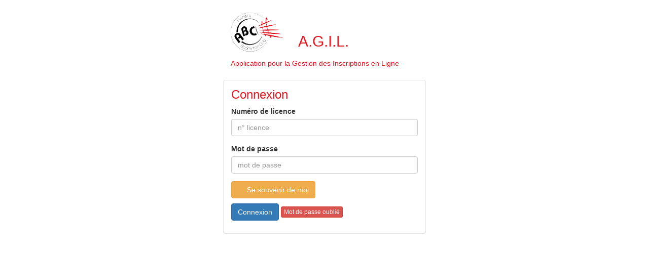

--- FILE ---
content_type: text/html; charset=UTF-8
request_url: https://www.abc74.org/agil/
body_size: 1600
content:
<!DOCTYPE html PUBLIC "-//W3C//DTD XHTML 1.0 Transitional//EN" "http://www.w3.org/TR/xhtml1/DTD/xhtml1-transitional.dtd">
<html xmlns="http://www.w3.org/1999/xhtml">
<head>
	<title>ABC 74 - A.G.I.L.</title>
	<meta http-equiv="Content-Type" content="text/html; charset=utf-8" />
	<meta http-equiv="X-UA-Compatible" content="IE=edge" />
    <meta name="viewport" content="width=device-width, initial-scale=1" />

	<link href="favicon.ico" rel="icon" type="image/x-icon" />
	<!--[if IE]><link rel="shortcut icon" type="image/x-icon" href="favicon.ico" /><![endif]-->

	<link rel="stylesheet" href="css/style.css" type="text/css" />
	<link rel="stylesheet" href="css/bootstrapUI.css" type="text/css" />
	<link rel="stylesheet" href="css/bootstrap-datetimepicker.min.css" type="text/css" />
	<link rel="stylesheet" href="css/bootstrap-colorpicker.min.css" type="text/css" />

	<script type="text/javascript" src="js/jquery/jquery-1.12.4.min.js"></script>
	<script type="text/javascript" src="js/jquery/jquery-ui-1.11.4.custom.min.js"></script>

	<!-- Bootstrap -->
    <link href="bootstrap/css/bootstrap.min.css" rel="stylesheet"></link>
    <script src="bootstrap/js/bootstrap.min.js"></script>

	<!--[if lt IE 9]>
      <script src="https://oss.maxcdn.com/html5shiv/3.7.2/html5shiv.min.js"></script>
      <script src="https://oss.maxcdn.com/respond/1.4.2/respond.min.js"></script>
    <![endif]-->

	<script type="text/javascript" src="js/scripts.js"></script>
	<script type="text/javascript" src="js/date.format.js"></script>
	<script type="text/javascript" src="js/ajax.js"></script>
	<script type="text/javascript" src="js/bootstrapUI.js"></script>
	<script type="text/javascript" src="js/tinymce/tinymce.min.js"></script>
	<script type="text/javascript" src="js/moment.min.js"></script>
	<script type="text/javascript" src="js/bootstrap-filestyle.min.js"></script>
	<script type="text/javascript" src="js/bootstrap-datetimepicker.min.js"></script>
	<script type="text/javascript" src="js/bootstrap-colorpicker.min.js"></script>
		<script type="text/javascript" src="pages_js/login.js"></script>
	<script type="text/javascript">
		$(function () {
			bsApplyStyle();
		});
	</script>
</head>
<body >
	<!-- Panel MODAL -->
	<div id="agil-modal" class="modal fade" tabindex="-1" role="dialog">
		<div class="modal-dialog modal-lg">
			<div class="modal-content">
				<div class="modal-header">
					<button type="button" class="close" data-dismiss="modal" aria-label="Close">
						<span aria-hidden="true">&times;</span>
					</button>
					<h4 id="agil-modal-title" class="modal-title"></h4>
				</div>
				<div id="agil-modal-content" class="modal-body"></div>
				<div class="modal-footer">
					<button type="button" class="btn btn-default" onclick="javascript:bsCloseModal()">Fermer</button>
					<span id="agil-modal-buttons" />
				</div>
			</div>
		</div>
	</div>
	<!-- /Panel MODAL -->

	<!--  Navigation -->
		<!--  Fin navigation -->
	<p />
	<div id="main" class="container">
		<div class="login-head">
	<div class="row">
		<a href="http://www.abc74.org">
			<img class="col-md-4 img-responsive" src="images/logo-ABC.png" data-toggle="tooltip" data-placement="left" title="Retour sur abc74.org" />
		</a>
		<div class="col-md-7">&nbsp;</div>
		<div class="col-md-7 h2 abc-red">A.G.I.L.</div>
	</div>
	<div class="row">
		<h5 class="col-md-12">
			<span class="abc-red">A</span>pplication pour la <span class="abc-red">G</span>estion des <span class="abc-red">I</span>nscriptions en <span class="abc-red">L</span>igne
		</h5>
	</div>
</div>
<form class="login-form" method="post" action="index.php" onSubmit="return Verif()">
	<span class="h3">Connexion</span>
	<p class="failed">
			</p>
	<div class="form-group">
		<label for="wwlogin">Numéro de licence</label>
		<input id="wwlogin" name="wwlogin" type="text" class="form-control" placeholder="n° licence" required="required" />
	</div>
	<div class="form-group">
		<label for="wwpassword">Mot de passe</label>
		<input id="wwpassword" name="wwpassword" type="password" class="form-control" placeholder="mot de passe" required="required" />
	</div>
	<p><div class='btn-group' data-toggle='buttons'>
					<label class='btn btn-warning '>
						<input id='wwremember' name='wwremember' type='checkbox' autocomplete='off'  value="wwremember" >
						<span class='checkhox glyphicon glyphicon-ok'></span> Se souvenir de moi
					</label>
				</div></p><p><button class='btn  btn-primary  '   type="submit">Connexion</button>&nbsp;<button class='btn btn-xs btn-danger  ' onClick="javascript:openResetpass()"  type="button">Mot de passe oublié</button></p>	<input type="hidden" name="page" value="accueil" />
	</form>
<form id="resetPass" method="post" action="index.php">
	<input type="hidden" name="licence" id="wwlicence" value="" />
	<input type="hidden" name="page" value="reset_pass" />
</form>
<p />	</div>
	<p />
</body>
</html>


--- FILE ---
content_type: text/css
request_url: https://www.abc74.org/agil/css/style.css
body_size: 1351
content:
/* Force l'alignement au milieu pour la classe table */
.table>tbody>tr>td, .table>tbody>tr>th, .table>tfoot>tr>td, .table>tfoot>tr>th, .table>thead>tr>td, .table>thead>tr>th{
	vertical-align: middle !important;	
}

.abc-red, .h1, .h2, .h3, .h4, .h5, .h6, h1, h2, h3, h4, h5, .h6{
	color:#E01922 !important;
}

.abc-bold{
	font-weight:bold;	
}

.abc-italic{
	font-style: italic;
}

.abc-tab, .decalage{
	margin-left:20px;
}

.abc-longtab{
	margin-left:40px;
}

.abc-smaller *{
	font-size: 12px;
}

.login-head{
	max-width: 400px;
	padding: 15px;
	margin: 0 auto;
}

.login-form{
	max-width: 400px;
	padding: 15px;
	margin: 0 auto;
	
	border: 1px solid #E7E7E7;
	border-radius: 4px;
}

.failed{
	color:red;
}

.liste{
	font-size: 12px;
	line-height: 1,3em;
	border-bottom: 3px solid #BFBFBF;
}

.liste th{
	background-color:#BFBFBF;	
}

.liste td{
	min-width:100px;
	padding-left:3px;
}

.clic{
	cursor:pointer;
}

.highlight:hover{
	cursor:default;
	background-color:#A10F15;
	color:#FFFFFF;
}

.pair{
	background-color:#E0E0E0;
}

.impair{
	background-color:#FFFFFF;
}

.invert{
	background-color:#000000;
	color:#FFFFFF;
}

.echu{
	background-color:#444444 !important;
	color:#FFFFFF !important;
}

.inactif{
	text-decoration:line-through;
}

.arrondi { 
    -moz-border-radius: 10px; 
    -webkit-border-radius: 10px; 
    -khtml-border-radius: 10px; 
    border-radius: 10px; 
    behavior: url(border-radius.htc); 
}

#search {
	float: right;
	margin-right: 22px;	
	text-align:right;
}

#ajax_glass{
	background-color:black;
	display:none;
	position:absolute;
	top:0px;
	left:0px;	
	width:100%;
	z-index:50;
}

#ajax_panel{
	background-color:white;
	display:none;
	position:absolute;
	z-index:60;
	padding:20px;
	max-height:600px;
	overflow:auto;
}

.load_cercle{
	background-color:inherit;
	background-image:url(../images/ajax_cercle.gif);
	background-repeat:no-repeat;
	background-position:center center;
}

.erreur{
	background-color:#F3A8A8;
}

#tab_tournois td{
	min-width:50px;
}

td.tool, td.picto, th.tool, th.picto{
	min-width:25px !important;
	text-align:center;
	vertical-align:middle;
}

div.label, div.label_long, div.label_court{
	float:left;
	clear:both;
	min-width:150px;
	font-weight:bold;
}

div.label_long{
	min-width:200px;
}

div.label_court{
	min-width:100px;
}

div.valeur{
	float:left;
	max-width:60%;
}

div.block{
	float:left;
	clear:both;
}

div.separator{
	float:left;
	clear:both;	
	height:2px;
	background-color:#666666;
	width:100%;
	margin:10px 0;
}

table.insc_tableaux td{
	vertical-align:top;
}

table.insc_tab td{
	vertical-align:middle;
}

td.statut_0{ color:red; }
td.statut_1{ color:orange; }
td.statut_2{ color:green; }

.titre_fixe{	
	color:#A10F15;
	
	font-size:1.2em;
}

p.small_p{
	margin-top:5px;
}

ul.small_ul{
	margin:0;
}

.bar {
    height: 18px;
    background: url(../images/progressbar.gif) !important;
	filter: none;
}

table.file_list td{
	vertical-align:middle;
}

p.destinataire{
	display:inline-block;
	width:30%;
	margin-right:1%;
	height:15px;
}

.rouge, .error{
	color: #A10F15;
}

.vert{
	color: #1EA100;
}

table.un_palmares{
	margin:5px
}

table.un_palmares td{
	vertical-align: middle;
	text-align:center;
	padding:0 0.5em 0 0.5em;
}

table.un_palmares img{
	margin: 0;
}

#admin_menu {
	position:absolute;
	z-index: 1000;
}

#admin_menu li {	
	background: url("../images/mw_menu_normal_bg.png") repeat-x scroll 0 0 rgba(0, 0, 0, 0);    
    clear:left;    
    width:150px;
    border-bottom:1px solid #CCCCCC;      
    border-left:1px solid #CCCCCC;      
    border-right:1px solid #CCCCCC;      
}

.error{
	font-weight:bold;
}

.add-block, .delete-block, .sort-block, .sort-handle-red, .sort-handle-blue {
	line-height:20px;
	height:20px;
	min-width:20px;
	display: inline-block;
	background-repeat: no-repeat;
	background-position: center center;
}

.sort-handle-red, .sort-handle-blue {	
	cursor: move;
}

.sort-handle-blue {
	background-image: url("../images/drag-blue.png");
}

.sort-handle-red {
	background-image: url("../images/drag-red.png");
}

.delete-block{
	background-image: url("../images/delete.png");
	cursor: pointer;
}

.add-block{
	background-image: url("../images/add.png");
	cursor: pointer;
}

.purple{
	color:#ac57cc;
}

.label-purple{
	background-color:#ac57cc;
}

.grey{
	color:#999999;
}

.label-grey{
	background-color:#999999;
}

--- FILE ---
content_type: text/css
request_url: https://www.abc74.org/agil/css/bootstrapUI.css
body_size: -16
content:
.btn span.checkhox.glyphicon {    			
	opacity: 0;				
}
.btn.active span.checkhox.glyphicon {				
	opacity: 1;				
}

--- FILE ---
content_type: application/javascript
request_url: https://www.abc74.org/agil/js/scripts.js
body_size: 665
content:
// ----- Ajouts à jQuery ----- //
jQuery.fn.center = function (auto_height) {
    this.css("position","absolute");
    this.css("top", ( $(window).height() - this.outerHeight() ) / 2 + $(window).scrollTop() + "px");
    this.css("left", ( $(window).width() - this.outerWidth() ) / 2 + $(window).scrollLeft() + "px");
    if(auto_height) this.css("height", $(window).height() * 0.80 + "px");
    return this;
}

// ----- Gestion des erreurs ----- //
var noError = true;

function resetErreurs(){
	$(".has-error-child").tooltip("destroy");
	$(".has-error-child").removeAttr("data-toggle");
	$(".has-error-child").removeAttr("title");
	$(".has-error").removeClass("has-error");	
	$(".has-error-child").removeClass("has-error-child");	
	noError = true;
}

function alertErreur(message){
	noError = false;
	alert(message);
}

function setErreur(id, erreur){
	$("#"+id+"-div").addClass("has-error");	
	$("#"+id).addClass("has-error-child");	
	$("#"+id).attr("data-toggle", "tooltip");
	$("#"+id).attr("title", erreur);
	$("#"+id).tooltip();
	$("#"+id).focus();
	noError = false;
}

function setObligatoire(id){
	setErreur(id, "Champ obligatoire");
}

function ajaxCheck(field, url, data){
	var retour = "";
	setAjaxAsync(false);
	$.ajax({
		type: "POST",
		url: url,
		data: data,
		dataType: "json",
		success: function(json){
			if(!json.result){
				if(field != "")
					setErreur(field, json.message);
				else{
					alert(json.message);
					noError = false;
				}
			}
		}		
	});
	setAjaxAsync(true);
}

function trierListe(cible, url){
	if($(cible).css("display") != "none"){
		//Rechargement fadeout/fadein si liste affichée
		$(cible).fadeTo('200','0.001', function(){
			$.get(url, function(data) {		
				$(cible).html(data);
				bsApplyStyle();
				$(cible).fadeTo('200','1');
			});
		});
	}
	else{
		//Rechargement caché
		$.get(url, function(data) {	$(cible).html(data); });
	}
}

--- FILE ---
content_type: application/javascript
request_url: https://www.abc74.org/agil/js/bootstrapUI.js
body_size: 996
content:
function bsOpenModal(title, content, buttons){
	$("#agil-modal").on("shown.bs.modal", function(e){
		bsApplyStyle();
	});
	$("#agil-modal-title").html(title);
	$("#agil-modal-buttons").html(buttons);	
	$("#agil-modal-content").html(content);
	$("#agil-modal").off("hidden.bs.modal");	
	$("#agil-modal").modal('show');	
}

function bsCloseModalWithCallback(callback){
	$("#agil-modal").on("hidden.bs.modal", callback);
	bsCloseModal();
}

function bsCloseModal(){
	$("#agil-modal").modal('hide');
	$("#agil-modal-title").html("");
	$("#agil-modal-buttons").html("");	
	$("#agil-modal-content").html("");
	$("#agil-modal").off("shown.bs.modal");
}

function bsChainedClose(title, url){
	$('#agil-modal').on('hidden.bs.modal', function (e) {
		bsOpenAjax(title, url);
	});
	bsCloseModal();
}

function bsOpenAjax(title, url){
	$.get(url, function(data) {
		var array = data.split("##BUTTONS##");
		bsOpenModal(title, array[0], array[1]);
	});
}

function bsToolTips(){
	$('[data-toggle="tooltip"]').tooltip({html:true});
}

function bsApplyStyle(){
	//Tooltips
	bsToolTips();
	
	//Date, Time, DateTime pickers
	$('[data-agil="date"]').datetimepicker({
		locale: 'fr',
		format: 'YYYY-MM-DD'
	});
	
	$('[data-agil="time"]').datetimepicker({
		locale: 'fr',
		format: 'HH:mm:ss'
	});
	
	$('[data-agil="datetime"]').datetimepicker({
		locale: 'fr',
		format: 'YYYY-MM-DD HH:mm',
		sideBySide: true
	});
	
	$('[data-agil="colorpicker"]').colorpicker({
		format: 'hex'
	});
	
	//Ajax forms
	$('[data-agil="form-ajax"]').off("submit");
	$('[data-agil="form-ajax"]').on("submit", function(e) {
		tinyMCE.triggerSave();
		e.preventDefault();

		if(window[$(this).attr('id') + "Check"]()){
			$("#agil-modal .btn").attr("disabled", "disabled");
			$("#agil-modal .btn").addClass("disabled");			
			$callback = $(this).attr('data-callback');
			var actionURL = "system/" + $(this).attr('action') + ".php";
			$.ajax({
                url: actionURL,
                type: "POST",
                data: $(this).serialize(),
                dataType: 'json',
                success: function(json) {
                	$("#agil-modal .btn").removeClass("disabled");
                	$("#agil-modal .btn").removeAttr("disabled");
                    if(!json.result) {
                        alert('Erreur : '+ json.message);
                    }
                    else{
	                    if($callback)
		                    eval($callback);
	                    else
	                    	location.reload();
                    }
                },
				error: function(e){
					alert(e.responseText);
					$("#agil-modal .btn").removeClass("disabled");
                	$("#agil-modal .btn").removeAttr("disabled");
                	
				}
            });
		}
	});
	
	tinymce.remove();
	tinymce.init({
		selector: "textarea.tinymce",
		themes: "modern",
		menubar: false,
		statusbar: false,
		plugins: "textcolor emoticons link",
		toolbar1: "bold italic underline | alignleft aligncenter alignright alignjustify | forecolor backcolor | fontselect fontsizeselect",
		toolbar2: "removeformat | undo redo | link unlink | emoticons | bullist numlist | indent outdent"
	});
}

--- FILE ---
content_type: application/javascript
request_url: https://www.abc74.org/agil/js/ajax.js
body_size: 960
content:
function makeOverlay(id){
	if (window.innerHeight && window.scrollMaxY || window.innerWidth && window.scrollMaxX) {
		yScroll = window.innerHeight + window.scrollMaxY;
		xScroll = window.innerWidth + window.scrollMaxX;
		var deff = document.documentElement;
		var wff = (deff&&deff.clientWidth) || document.body.clientWidth || window.innerWidth || self.innerWidth;
		var hff = (deff&&deff.clientHeight) || document.body.clientHeight || window.innerHeight || self.innerHeight;
		xScroll -= (window.innerWidth - wff);
		yScroll -= (window.innerHeight - hff);
	}
	else if (document.body.scrollHeight > document.body.offsetHeight || document.body.scrollWidth > document.body.offsetWidth){ // all but Explorer Mac
		yScroll = document.body.scrollHeight;
		xScroll = document.body.scrollWidth;
	}
	else { // Explorer Mac...would also work in Explorer 6 Strict, Mozilla and Safari
		yScroll = document.body.offsetHeight;
		xScroll = document.body.offsetWidth;
	}
	//$(id).css({"height":yScroll +"px", "width":xScroll +"px"});
	$(id).css({"height":yScroll +"px"});
}

// Ajouts à jQuery: centrage auto du Ajax Panel//
jQuery.fn.center = function (auto_height) {
    this.css("position","absolute");
    this.css("top", ( $(window).height() - this.outerHeight() ) / 2 + $(window).scrollTop() + "px");
    this.css("left", ( $(window).width() - this.outerWidth() ) / 2 + $(window).scrollLeft() + "px");
    if(auto_height) this.css("height", $(window).height() * 0.80 + "px");
    return this;
}

// Ouvre une pop-up Ajax
function openAjax(url_detail, do_auto_height){
	var auto_height;
	
	if(do_auto_height == undefined || do_auto_height) auto_height = true;
	else auto_height = false;	 
	
	//Crée le cache gris
	makeOverlay('#ajax_glass');
	
	$('#ajax_glass').fadeTo('slow', 0.5, function(){
		$('#ajax_panel').addClass("load_cercle");				
		$(window).bind('resize', function() {$('#ajax_panel').center(auto_height);});
		$(window).bind('scroll', function() {$('#ajax_panel').center(auto_height);});
		$.get(url_detail, function(data) {			
			$('#ajax_panel').removeClass("load_cercle");			
			$('#ajax_panel').html(data);
			$('#ajax_panel').fadeIn('slow');
			$('#ajax_panel').center(auto_height);
		});
	});	
	
	//Gestion de la fermeture par touche Echap
	$(document).keypress(function(event){
		if(event.keyCode == 27) closeAjax();
	});
}

// Ferme une pop-up Ajax avec confirmation
function closeAjaxWithConfirm(){
	if(confirm("Abandonner les modifications?")){
		closeAjax();
	}
}

// Ferme une pop-up Ajax
function closeAjax(next_url){
	$('#ajax_glass').click(function(){});
	$(window).unbind('resize');
	$(window).unbind('scroll');
	$(document).unbind('keypress');
	$('#ajax_glass').fadeOut("slow");
	$('#ajax_panel').fadeOut("slow", function(){
		$('#ajax_panel').html("");
		if(next_url) openAjax(next_url);
	});	
}

// Passe en mode asynchrone
function setAjaxAsync(isAsync){
	$.ajaxSetup({
		async: isAsync
	});
}


--- FILE ---
content_type: application/javascript
request_url: https://www.abc74.org/agil/pages_js/login.js
body_size: 39
content:
function openResetpass(){
	url = "modals/lostpassword.php?licence=" + $("#wwlogin").val();
	bsOpenAjax("Réinitialisation du mot de passe", url);
}